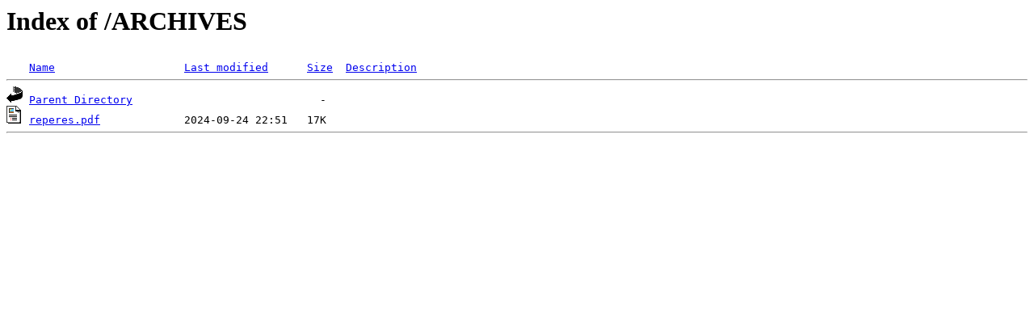

--- FILE ---
content_type: text/html;charset=ISO-8859-1
request_url: https://atelierblanc.net/ARCHIVES/?C=M;O=A
body_size: 278
content:
<!DOCTYPE HTML PUBLIC "-//W3C//DTD HTML 3.2 Final//EN">
<html>
 <head>
  <title>Index of /ARCHIVES</title>
 </head>
 <body>
<h1>Index of /ARCHIVES</h1>
<pre><img src="/__ovh_icons/blank.gif" alt="Icon "> <a href="?C=N;O=A">Name</a>                    <a href="?C=M;O=D">Last modified</a>      <a href="?C=S;O=A">Size</a>  <a href="?C=D;O=A">Description</a><hr><img src="/__ovh_icons/back.gif" alt="[PARENTDIR]"> <a href="/">Parent Directory</a>                             -   
<img src="/__ovh_icons/layout.gif" alt="[   ]"> <a href="reperes.pdf">reperes.pdf</a>             2024-09-24 22:51   17K  
<hr></pre>
</body></html>
